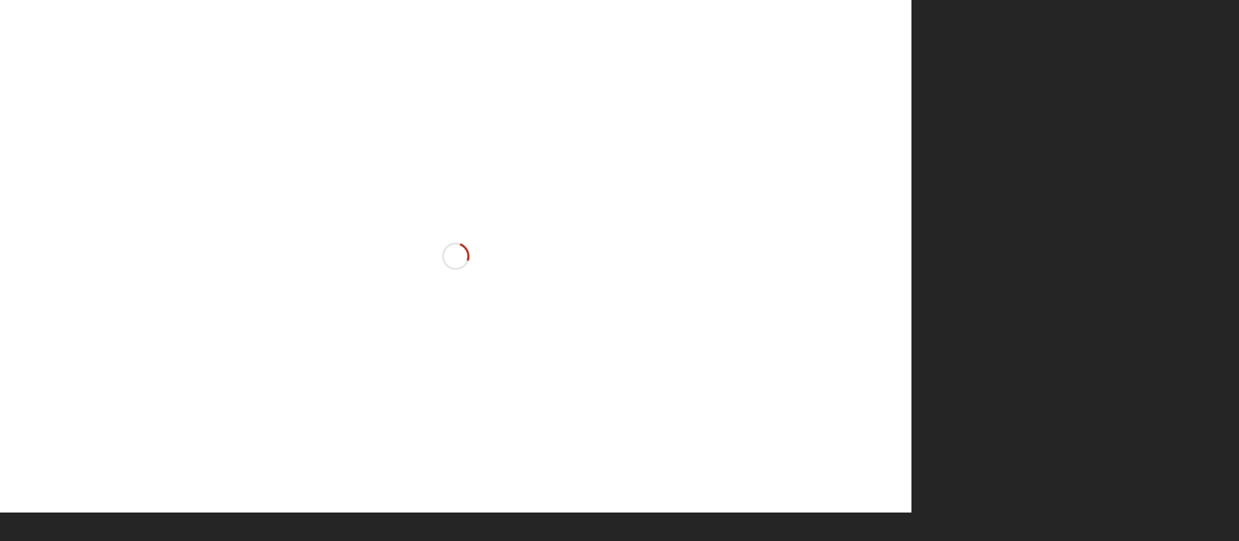

--- FILE ---
content_type: text/css; charset=utf-8
request_url: https://www.taefund.org/wp-content/cache/min/1/wp-content/themes/salient-child/style.css?ver=1769435458
body_size: 4329
content:
@font-face{font-display:swap;font-family:'Helvetica';src:url(../../../../../../themes/salient-child/fonts/context_reprise_ssi_regular-webfont.eot);src:url('../../../../../../themes/salient-child/fonts/context_reprise_ssi_regular-webfont.eot?#iefix') format('embedded-opentype'),url(../../../../../../themes/salient-child/fonts/context_reprise_ssi_regular-webfont.woff2) format('woff2'),url(../../../../../../themes/salient-child/fonts/context_reprise_ssi_regular-webfont.woff) format('woff'),url(../../../../../../themes/salient-child/fonts/context_reprise_ssi_regular-webfont.ttf) format('truetype'),url('../../../../../../themes/salient-child/fonts/context_reprise_ssi_regular-webfont.svg#context_reprise_ssi_regular-webfont') format('svg');font-weight:400;font-style:normal}@font-face{font-display:swap;font-family:'Helvetica';src:url(../../../../../../themes/salient-child/fonts/ContextRepriseThinSSiThin.eot);src:url('../../../../../../themes/salient-child/fonts/ContextRepriseThinSSiThin.eot?#iefix') format('embedded-opentype'),url(../../../../../../themes/salient-child/fonts/ContextRepriseThinSSiThin.woff) format('woff'),url(../../../../../../themes/salient-child/fonts/ContextRepriseThinSSiThin.ttf) format('truetype'),url('../../../../../../themes/salient-child/fonts/ContextRepriseThinSSiThin.svg#ContextRepriseThinSSiThin') format('svg');font-weight:100;font-style:normal}@font-face{font-display:swap;font-family:'Helvetica';src:url(../../../../../../themes/salient-child/fonts/context_reprise_ssi_bold-webfont.eot);src:url('../../../../../../themes/salient-child/fonts/context_reprise_ssi_bold-webfont.eot?#iefix') format('embedded-opentype'),url(../../../../../../themes/salient-child/fonts/context_reprise_ssi_bold-webfont.woff2) format('woff2'),url(../../../../../../themes/salient-child/fonts/context_reprise_ssi_bold-webfont.woff) format('woff'),url(../../../../../../themes/salient-child/fonts/context_reprise_ssi_bold-webfont.ttf) format('truetype'),url('../../../../../../themes/salient-child/fonts/context_reprise_ssi_bold-webfont.svg#context_reprise_ssi_bold-webfont') format('svg');font-weight:700;font-style:normal}.widget_polylang{position:absolute;right:200px;top:63px}.widget_polylang select{background:transparent;border:0;color:#fff;font-weight:500;font-size:14px;text-transform:uppercase}.language_switcher{display:block!important;position:absolute;top:68px;right:108px;width:45px;font-size:14px;letter-spacing:.5px;font-weight:400;z-index:10000000}.placeholder{background-color:#b22b1c;padding:4px 6px}.header-version-3.clone .language_switcher{top:26px;color:#b0925c}.placeholder{background-color:#b22b1c;padding:3px 7px}h2.rp2017{color:#fff;text-align:center;background:#b22b1c;display:initial;position:absolute;right:0;padding:20px 30px;font-size:38px!important;bottom:-208px}.video-play-button-hide_l:before{content:'\e052';width:80px;display:block;font-family:'icomoon'!important}.video-play-button-hide_l{opacity:0;visibility:hidden;position:absolute;top:50%;left:50%;transform:translateY(-50%) translateX(-50%);-webkit-transform:translateY(-50%) translateX(-50%);-webkit-transition:all .21s cubic-bezier(.5,.5,.4,.88);transition:all .21s cubic-bezier(.5,.5,.4,.88);color:#fff;font-size:40px;z-index:1000;height:70px;background:#b22b1c;width:70px;line-height:70px;text-align:center;border-radius:100px}.select{display:block;color:#fff;vertical-align:middle;text-align:left;user-select:none;-webkit-touch-callout:none;text-transform:uppercase}.placeholder{position:relative;display:block;z-index:1;cursor:pointer}.placeholder:hover{background:darken(#393d41,2%)}.placeholder:after{position:absolute;right:5px;top:50%;transform:translateY(-50%);font-family:'FontAwesome';content:'\f078';z-index:10;font-size:10px}.select.is-open ul{display:block}.placeholder.is-open{content:'\f077'}.placeholder ul{display:block}.select ul{display:none;position:absolute;overflow:hidden;overflow-y:auto;width:100%;background:#fff;border-radius:2px;top:100%;left:0;list-style:none;margin:5px 0 0 0;padding:0;z-index:100;max-height:120px;background:#f5f5f5}.select ul li{display:block;text-align:center;padding:5px 5px;color:#999;cursor:pointer}.select ul li a{display:block;width:100%}blockquote{font-family:Helvetica,Arial!important}body{font-family:Helvetica,Arial!important;line-height:22px!important}.nectar-button.large{font-size:16px}body h4,.row .col h4{line-height:normal}body #slide-out-widget-area .inner .off-canvas-menu-container li a,body #slide-out-widget-area.fullscreen .inner .off-canvas-menu-container li a,body #slide-out-widget-area.fullscreen-alt .inner .off-canvas-menu-container li a{font-family:Helvetica,Arial!important}#slide-out-widget-area .menuwrapper li small{font-family:Helvetica,Arial!important;font-weight:100!important;font-style:normal!important;font-size:16px!important;letter-spacing:0px!important}body #slide-out-widget-area .inner .off-canvas-menu-container li a,body #slide-out-widget-area.fullscreen .inner .off-canvas-menu-container li a,body #slide-out-widget-area.fullscreen-alt .inner .off-canvas-menu-container li a{font-size:45px!important;letter-spacing:0px!important}#header-outer{position:absolute!important}#slide-out-widget-area .menuwrapper li small{opacity:0.8!important}#slide-out-widget-area.fullscreen .bottom-text,#slide-out-widget-area.fullscreen-alt .bottom-text{background-image:url(../../../../../../themes/salient-child/img/logo_usaid.png);background-repeat:no-repeat;width:187px;height:47px;text-indent:-9999999999px;left:inherit;right:40px;background-position:center center}#slide-out-widget-area.fullscreen .off-canvas-social-links,#slide-out-widget-area.fullscreen-alt .off-canvas-social-links{right:inherit;left:18px}header#top{overflow:inherit!important}#header-outer.transparent .midnightHeader.dark header#top nav ul .slide-out-widget-area-toggle a i.lines,#header-outer.transparent .midnightHeader.dark header#top nav ul .slide-out-widget-area-toggle a i.lines:before,#header-outer.transparent .midnightHeader.dark header#top nav ul .slide-out-widget-area-toggle a i.lines:after,#header-outer.transparent.directional-nav-effect .midnightHeader.dark header#top nav ul .slide-out-widget-area-toggle a span.light .lines-button i,#header-outer.transparent.directional-nav-effect .midnightHeader.dark header#top nav ul .slide-out-widget-area-toggle a span.light .lines-button i:after,#header-outer.transparent.directional-nav-effect .midnightHeader.dark header#top nav ul .slide-out-widget-area-toggle a span.light .lines-button i:before,#header-outer.transparent .midnightHeader.default header#top nav ul .slide-out-widget-area-toggle a i.lines,#header-outer.transparent .midnightHeader.default header#top nav ul .slide-out-widget-area-toggle a i.lines:before,#header-outer.transparent .midnightHeader.default header#top nav ul .slide-out-widget-area-toggle a i.lines:after,#header-outer.transparent.directional-nav-effect .midnightHeader.default header#top nav ul .slide-out-widget-area-toggle a span.light .lines-button i,#header-outer.transparent.directional-nav-effect .midnightHeader.default header#top nav ul .slide-out-widget-area-toggle a span.light .lines-button i:after,#header-outer.transparent.directional-nav-effect .midnightHeader.default header#top nav ul .slide-out-widget-area-toggle a span.light .lines-button i:before,#header-outer.transparent .midnightHeader.dark .slide-out-widget-area-toggle[data-icon-animation="simple-transform"] .lines-button:after,#header-outer.transparent .midnightHeader.default .slide-out-widget-area-toggle[data-icon-animation="simple-transform"] .lines-button:after{background-color:#b22b1c!important}.midnightHeader.dark .slide-out-widget-area-toggle.mobile-icon .lines-button.x2 .lines:before,.midnightHeader.dark .slide-out-widget-area-toggle.mobile-icon .lines-button.x2 .lines:after,.midnightHeader.dark .slide-out-widget-area-toggle[data-icon-animation="simple-transform"].mobile-icon .lines-button:after,.midnightHeader.dark header#top .slide-out-widget-area-toggle[data-icon-animation="spin-and-transform"].mobile-icon .lines-button.x2 .lines,.midnightHeader.default .slide-out-widget-area-toggle.mobile-icon .lines-button.x2 .lines:before,.midnightHeader.default .slide-out-widget-area-toggle.mobile-icon .lines-button.x2 .lines:after,.midnightHeader.default .slide-out-widget-area-toggle[data-icon-animation="simple-transform"].mobile-icon .lines-button:after,.midnightHeader.default header#top .slide-out-widget-area-toggle[data-icon-animation="spin-and-transform"].mobile-icon .lines-button.x2 .lines{background-color:#b22b1c}#logo img{margin-left:30px;margin-top:60px!important;z-index:99999999999999999999!important}body[data-header-search="false"].ascend #header-outer[data-has-menu="false"][data-cart="false"][data-full-width="true"] header#top nav ul .slide-out-widget-area-toggle a{margin-right:30px}.page-header-bg-image:after{content:" ";display:block;height:calc(100% - 60px);width:calc(100% - 60px);background-color:rgba(255,255,255,.65);top:30px;left:30px;position:absolute}.page_header_dark .row-bg-wrap:after{content:" ";display:block!important;height:calc(100% - 60px);width:calc(100% - 60px);background-color:rgba(255,255,255,.65);top:30px;left:30px;position:absolute}.page_header_dark h1{color:#b22b1c}.page_header_dark h3{text-transform:uppercase;font-weight:bold!important;color:#b22b1c}.page_header_dark p{font-size:30px;color:#253b4b;line-height:normal}.swiper-slide[data-color-scheme="dark"] .image-bg:before{content:" ";display:block;height:calc(100% - 60px);width:650px;background-color:rgba(255,255,255,.65);top:30px;left:30px;position:absolute}.swiper-slide .content{padding:0!important;width:590px}.swiper-slide .content h2{font-size:50px;line-height:60px;font-family:Helvetica,Arial;font-weight:400;padding-top:100px!important}.swiper-slide .content h2 span{font-weight:100}.swiper-wrapper .slider-down-arrow i.icon-default-style[class^="icon-"]{font-size:40px!important}.swiper-slide[data-color-scheme="dark"] .content h2{color:#b22b1c}.swiper-slide .content p{font-size:16px;line-height:22px;font-family:Helvetica,Arial;font-weight:400}.swiper-slide .content .button.transparent_2 a{font-size:14px;letter-spacing:normal}.swiper-slide[data-color-scheme="dark"] .content p{color:#253b4b}.swiper-slide[data-color-scheme="dark"] .content .button.transparent_2 a{color:#b22b1c;border-color:#b22b1c!important}.swiper-slide[data-color-scheme="dark"] .content .button.transparent_2 a:hover{border-color:#b22b1c!important}.slider-pagination{width:auto;bottom:initial;top:50%;right:40px}.slider-pagination .swiper-pagination-switch{display:block}.slider-pagination .swiper-pagination-switch{background-color:rgba(178,43,28,.6)!important;border:none!important;margin-bottom:20px;margin-left:2px}.slider-pagination .swiper-active-switch{background-color:transparent!important;border:2px solid #b22b1c!important;height:14px;width:14px;margin-left:0px!important}.swiper-slide .container{width:100%!important;max-width:inherit!important}.swiper-slide .content{left:60px}#footer-outer{background-color:#fff}#footer-outer #copyright li a i,#footer-outer #copyright p{font-size:14px}#footer-outer #copyright a{color:#b22b1c!important}#footer-outer #copyright:before{display:block;width:100%;height:1px;background-color:#ccc;position:absolute;top:0}.taef_footer{{background-image:url(http://www.taefund.org/wp-content/uploads/2016/10/logo_couleurs.png);background-repeat:no-repeat;background-position:left top;padding-top:60px}}.usaid_footer p{font-size:14px;line-height:18px;color:#7f8184}#footer-outer .span_6{width:73%}#footer-outer .span_6.col_last{width:25%}#menu-footer-menu>li,#menu-footer-menu-fr>li{width:15%;margin-right:2%;float:left;padding-top:0!important;margin-top:0;line-height:20px}#menu-footer-menu>li:last-child,#menu-footer-menu-fr>li:last-child{margin-right:0}#menu-footer-menu>li:first-child,#menu-footer-menu-fr>li:first-child{margin-top:4px}#menu-footer-menu>li>a,#menu-footer-menu-fr>li>a{color:#2b3b4c;text-transform:uppercase;font-weight:700;font-size:14px}#menu-footer-menu>li.no-link>a,#menu-footer-menu-fr>li.no-link>a,#menu-footer-menu-fr>li.no-link>a{cursor:default}#menu-footer-menu>li.no-link>a:hover,#menu-footer-menu-fr>li.no-link>a:hover{color:#2b3b4c!important}#menu-footer-menu>li>ul,#menu-footer-menu-fr>li>ul{padding-top:30px!important;padding-left:0px!important}#menu-footer-menu>li>ul>li,#menu-footer-menu-fr>li>ul>li{margin-bottom:12px!important;line-height:20px}#menu-footer-menu>li>ul>li>a,#menu-footer-menu-fr>li>ul>li>a{color:#7f8184!important}#diving_force h2{color:#253b4b}#diving_force{padding-left:60px;padding-right:60px}#diving_force p{font-size:18px;line-height:24px;color:#253b4b}#diving_force .nectar-button{float:right}#investment_approch h4{text-transform:none;font-size:22px;line-height:normal!important}#investment_approch p{font-size:16px;line-height:20px}#investment_approch .investment_approch{text-align:left!important;padding-top:100px!important;padding-bottom:80px!important}#investment_approch .investment_approch p{font-size:18px;line-height:24px}#investment_approch .investment_approch h2{margin-bottom:15px}#signup .nectar-button:hover{color:#2b3b4c!important}.header_who{list-style:none;margin-left:0px!important}.header_who li{font-size:30px;color:#253b4b;list-style:none!important;line-height:normal;padding-bottom:10px;padding-left:36px;position:relative}.header_who li:before{content:"";display:block;width:20px;height:4px;background-color:#971d14;position:absolute;left:0;top:18px}.header_who.white_list li{color:#fff;font-size:16px;font-weight:400;line-height:22px}.header_who.white_list li:before{background-color:#fff;top:11px;height:2px}.funding_bloc h3{font-size:36px!important;font-weight:bold!important;line-height:normal!important}.liste_content{list-style:none;margin-left:0px!important}.liste_content li{font-size:16px;list-style:none!important;line-height:normal;padding-bottom:10px;padding-left:20px;position:relative}.liste_content li:before{content:"";display:block;width:15px;height:1px;background-color:#b22b1c;position:absolute;left:0;top:12px}.portfolio-items[data-ps="6"] .parallaxImg-layers>div:first-child .bg-img:after{background-color:transparent}.portfolio-items[data-ps="6"] .work-item:hover .bg-overlay{background-color:rgba(255,255,255,.65)}.portfolio-items[data-ps="6"] .bg-overlay{top:7%;left:7%;width:86%;height:86%;border-color:rgba(255,255,255,.7)!important}.portfolio-items[data-ps="6"] .work-meta h4{color:#253b4b}.portfolio-items[data-ps="6"] p{color:#253b4b}#full_width_portfolio #page-header-wrap{height:0px!important}#protfolio_dark{position:fixed;top:0;height:400px;pointer-events:none}.single-portfolio p{font-size:16px;line-height:24px;color:#253b4b}.single-portfolio .wpb_text_column{color:#253b4b}.single-portfolio h6{color:#b22b1c;text-transform:uppercase;font-weight:700;margin-bottom:0px!important}.parent-pageid-6086 .full-width-content.vc_row-fluid .wpb_column,.parent-pageid-6088 .full-width-content.vc_row-fluid .wpb_column,.parent-pageid-7381 .full-width-content.vc_row-fluid .wpb_column,.parent-pageid-7377 .full-width-content.vc_row-fluid .wpb_column{background-position:center top}input[type=submit],button[type=submit],input[type="button"]{background-color:#253b4b}#apply .nectar-button:hover{background-color:#fff!important;border-color:#fff!important;color:#b12b1c!important}#apply .bleu .nectar-button:hover{color:#253b4b!important}article.post.link .post-content .destination{display:none}#post-area.masonry.classic_enhanced .link-wrap{width:100%}.nectar-recent-post-slide .nectar-recent-post-bg:after,.single [data-post-hs="default_minimal"] .page-header-bg-image:after,.archive .page-header-bg-image:after{position:absolute;content:' ';z-index:1;display:block;height:calc(100% - 60px);width:calc(100% - 60px);background-color:rgba(255,255,255,.65);top:30px;left:30px}.archive .nectar-recent-post-slide .nectar-recent-post-bg:after,.single [data-post-hs="default_minimal"] .page-header-bg-image:after,.archive .page-header-bg-image:after{background-color:rgba(0,0,0,.5);height:100%;width:100%;left:0;top:0}.archive #page-header-bg .col.span_6{top:160px!important}.archive #page-header-bg .col.span_6 span.subheader{display:none}.archive #page-header-bg h1{text-align:center}.nectar-recent-posts-slider .inner-wrap{max-width:inherit!important;width:calc(100% - 120px)}.nectar-recent-posts-slider .container .strong a,.nectar-recent-posts-slider h2 a,.nectar-recent-posts-slider h2 a:hover{color:#b22b1c!important}.nectar-recent-posts-slider .container .strong span{color:#253b4b!important}.nectar-recent-posts-slider .flickity-enabled.is-draggable .flickity-viewport{height:500px!important}.nectar-recent-posts-slider .nectar-recent-post-slide{width:100%;height:500px!important}.nectar-recent-posts-slider .flickity-page-dots{bottom:50px}.nectar-recent-posts-slider .container{max-width:inherit!important;padding-left:60px;padding-right:60px}.nectar-recent-posts-slider .inner-wrap{top:initial!important;bottom:80px;transform:translateY(0);-webkit-transform:translateY(0)}.nectar-recent-posts-slider .container .strong span:before{background-color:transparent!important;display:none!important}.nectar-recent-posts-slider .container .strong span{padding-left:0}.nectar-recent-posts-slider .flickity-page-dots{max-width:inherit!important;padding-left:60px!important;padding-right:60px!important;margin-left:-30px!important}.nectar-recent-posts-slider .flickity-page-dots .dot.is-selected:before{background-color:#b12b1c}#single-below-header,.nectar-love,#post-area.masonry article.post .post-meta{display:none!important}.sharing-default-minimal .nectar-social{text-align:center}#map-canvas{height:600px}#map_key .wpb_raw_js{margin:0!important}#map_key h3{margin-bottom:25px}#map_key h3 img{margin-bottom:-6px}#map_key h2{margin-bottom:25px}#map_key h3.agences{text-transform:uppercase;color:#b12b1c;margin-bottom:0;font-size:20px;font-weight:700}#footer-outer #copyright .col ul{margin-right:15px}h2.hide_me{display:none}@media only screen and (max-width:1600px) and (min-width:1300px){.full-width-content .vc_span3 .team-member[data-style="meta_overlaid"] .team-member-image,.full-width-content .vc_col-sm-3 .team-member[data-style="meta_overlaid"] .team-member-image{height:370px!important;background-position:center top!important}}@media (max-width:1000px){.video-play-button-hide_l{opacity:1;visibility:visible;top:25%}}@media only screen and (min-width:1000px){#footer-outer .container{max-width:initial!important;padding:0 40px}}@media only screen and (max-width:1000px){#menu-footer-menu>li{float:none!important;width:100%!important;margin-right:0%}#menu-footer-menu-fr>li{float:none!important;width:100%!important;margin-right:0%}#menu-footer-menu>li>ul{padding-top:5px!important;padding-bottom:15px!important}#menu-footer-menu>li>ul>li{margin-bottom:0px!important;display:inline-block}#menu-footer-menu>li>ul>li>a{display:inline-block!important}#menu-footer-menu>li>ul>li:after{content:" | "}#header-outer[data-full-width="true"] header>.container{padding-bottom:25px!important}#logo img{top:30px!important;margin-left:0px!important}.swiper-slide .content{left:30px}.swiper-slide[data-color-scheme="dark"] .image-bg:before{height:calc(100% - 20px);width:calc(100% - 20px);top:10px;left:10px}.swiper-slide .content{width:calc(100% - 60px)!important}body .nectar-slider-wrap[data-fullscreen="true"] .swiper-slide .content h2{line-height:normal!important}#header-outer[data-permanent-transparent="1"] .midnightHeader header#top .span_9>.slide-out-widget-area-toggle{margin-right:10px}.page_header_dark .row-bg-wrap:after{height:calc(100% - 20px);width:calc(100% - 20px);top:10px;left:10px}.page_header_dark{padding-top:150px!important;padding-bottom:150px!important}.header_who li{font-size:18px;padding-left:20px}.header_who li:before{width:15px;top:12px}.page_header_dark p{font-size:18px;line-height:120%}.page_header_dark .column_container{padding-left:30px!important;padding-right:30px!important}.portfolio-items[data-ps="6"] .bg-overlay{opacity:1!important;background-color:rgba(255,255,255,.65)}#page-header-bg{padding-top:130px;padding-bottom:50px;height:auto!important}#page-header-wrap{height:auto!important}.nectar-recent-post-slide .nectar-recent-post-bg:after,.single [data-post-hs="default_minimal"] .page-header-bg-image:after,.archive .page-header-bg-image:after{position:absolute;content:' ';z-index:1;display:block;height:calc(100% - 20px);width:calc(100% - 20px);background-color:rgba(255,255,255,.65);top:10px;left:10px}li .no-link a:first-child{cursor:default!important}.nectar-recent-posts-slider .flickity-page-dots{bottom:20px}.nectar-recent-posts-slider .recent-post-container{padding-left:30px!important;padding-right:30px!important}.nectar-recent-posts-slider .inner-wrap{bottom:40px}.archive #page-header-bg .col.span_6{top:-100px!important}.archive .nectar-recent-post-slide .nectar-recent-post-bg:after,.single [data-post-hs="default_minimal"] .page-header-bg-image:after,.archive .page-header-bg-image:after{background-color:rgba(0,0,0,.6);height:100%;width:100%;left:0;top:0}}@media only screen and (max-width:1000px) and (min-width:690px){#footer-outer .container{max-width:initial!important;padding:0 40px}}@media only screen and (max-width:690px) and (min-width:480px){#footer-outer .container{max-width:initial!important;padding:0 20px}}@media only screen and (max-width:690px){#footer-outer .span_6{width:100%;margin-right:0;float:none}#footer-outer .span_6.col_last{width:100%;margin-right:0;float:none}.swiper-slide .content{top:150px!important}}@media only screen and (max-width:1000px) and (min-width:1px){#slide-out-widget-area.fullscreen .bottom-text,.admin-bar #slide-out-widget-area.fullscreen .bottom-text,#slide-out-widget-area.fullscreen-alt .bottom-text,.admin-bar #slide-out-widget-area.fullscreen-alt .bottom-text{display:none}.language_switcher{top:48px;right:72px}}@media only screen and (max-width:1300px) and (min-width:1000px){.swiper-slide[data-color-scheme="dark"] .image-bg:before{width:calc(100% - 60px)}.swiper-slide .content{width:calc(100% - 60px)}.nectar-slider-wrap[data-full-width="true"] .swiper-slide .content h2,.nectar-slider-wrap[data-full-width="boxed-full-width"] .swiper-slide .content h2,.full-width-content .vc_span12 .swiper-slide .content h2{font-size:33px}.nectar-slider-wrap[data-full-width="true"] .swiper-slide .content p,.nectar-slider-wrap[data-full-width="boxed-full-width"] .swiper-slide .content p,.full-width-content .vc_span12 .swiper-slide .content p{font-size:16px}.nectar-slider-wrap[data-full-width="true"] .swiper-slide .content p,.nectar-slider-wrap[data-full-width="boxed-full-width"] .swiper-slide .content p,.full-width-content .vc_span12 .swiper-slide .content p{padding-right:80px}}@media (max-width:768px){.video-play-button-hide_l{height:35px;width:35px;line-height:35px;opacity:1;visibility:visible;top:-290px;font-size:20px;right:0}.page-id-9004 i.icon-salient-down-arrow.icon-default-style,.page-id-8998 i.icon-salient-down-arrow.icon-default-style{display:none}.video-play-button-hide_l:before{width:42px}h2.rp2017{display:none!important;color:#fff;text-align:center;display:initial;position:absolute;right:-55px;background:none;padding:0 10px;font-size:13px!important;bottom:300px}h2.hide_me{background:#b22b1c;font-size:18px!important;padding:0 12px;display:block}}

--- FILE ---
content_type: text/css; charset=utf-8
request_url: https://www.taefund.org/wp-content/cache/min/1/wp-content/themes/salient/css/ascend.css?ver=1769435458
body_size: 4181
content:
.ascend .container-wrap,.ascend .project-title,body .vc_text_separator div,.carousel-wrap[data-full-width="true"] .carousel-heading,.carousel-wrap span.left-border,.carousel-wrap span.right-border,#page-header-wrap,.page-header-no-bg,#full_width_portfolio .project-title.parallax-effect,.portfolio-items .col,.page-template-template-portfolio-php .portfolio-items .col.span_3,.page-template-template-portfolio-php .portfolio-items .col.span_4{background-color:#f6f6f6}#call-to-action .triangle{color:#f6f6f6}.ascend #footer-outer #footer-widgets .col ul li,.ascend #sidebar div ul li,.ascend #sidebar .widget.widget_categories li,.ascend #sidebar .widget.widget_pages li,.ascend #sidebar .widget.widget_nav_menu li{border:none!important;padding:4px 0}.ascend #sidebar .widget.widget_categories li,.ascend #sidebar .widget.widget_pages li,.ascend #sidebar .widget.widget_nav_menu li,.ascend #footer-outer .widget.widget_categories li,.ascend #footer-outer .widget.widget_pages li,.ascend #footer-outer .widget.widget_nav_menu li{padding:4px 0!important}.ascend #sidebar .widget.widget_categories li a,.ascend #sidebar .widget.widget_pages li a,.ascend #sidebar .widget.widget_nav_menu li a,.ascend #footer-outer .widget.widget_categories li a,.ascend #footer-outer .widget.widget_pages li a,.ascend #footer-outer .widget.widget_nav_menu li a{padding:0!important;border:none!important}.ascend.woocommerce #sidebar div ul li{padding:6px 0!important}.ascend #footer-outer #footer-widgets .col ul li a,.ascend #sidebar div ul li a{display:block}.ascend #footer-outer .widget h4,.ascend #sidebar h4{margin-bottom:12px}.ascend #footer-outer #copyright{border-top:1px solid rgba(255,255,255,.1);background-color:transparent}.ascend #footer-outer[data-using-widget-area="false"] #copyright{border:none}.nectar-progress-bar span strong{padding:4px 0px!important;background-color:transparent;color:inherit}.ascend{background-color:#252525}.nectar-progress-bar span strong:after{display:none}.nectar-progress-bar .bar-wrap{background-color:rgba(0,0,0,.043)}.ascend .nectar-progress-bar .bar-wrap,.ascend .nectar-progress-bar span{box-shadow:none;-webkit-box-shadow:none;-o-box-shadow:none;border-radius:0;-webkit-border-radius:0;-o-border-radius:0}body .carousel-wrap[data-full-width="false"] .control-wrap{right:10px;text-align:center}.carousel-wrap[data-full-width="false"] .control-wrap .carousel-prev{padding-right:10px;padding-left:10px;margin-right:0}.carousel-wrap[data-full-width="false"] .control-wrap .carousel-next{padding-left:10px;margin-left:0}.carousel-wrap[data-full-width="false"] .control-wrap .carousel-prev,.carousel-wrap[data-full-width="false"] .control-wrap .carousel-next{right:0!important;position:relative;display:block;float:left}.ascend .carousel-next,.ascend .carousel-prev{background-color:transparent;height:23px;width:10px;line-height:22px;cursor:pointer;top:1px!important;transition:all 0.25s cubic-bezier(.12,.75,.4,1);-webkit-transition:all 0.25s cubic-bezier(.12,.75,.4,1);box-sizing:content-box}.carousel-wrap .control-wrap .item-count{height:23px;top:-1px;right:-2px;line-height:22px;letter-spacing:4px;position:relative;display:block;float:left;z-index:10;cursor:pointer;transition:all 0.25s cubic-bezier(.12,.75,.4,1);-webkit-transition:all 0.25s cubic-bezier(.12,.75,.4,1)}.ascend [data-full-width="false"] .carousel-next:after,.ascend [data-full-width="false"] .carousel-prev:after{display:block;content:' ';position:absolute;width:24px;height:2px;background-color:#000;top:8px;opacity:0;left:-4px;cursor:pointer;transform:translateX(-20px);transition:all 0.25s cubic-bezier(.12,.75,.4,1);-webkit-transition:all 0.25s cubic-bezier(.12,.75,.4,1)}.ascend .light [data-full-width="false"] .carousel-next:after,.ascend .light [data-full-width="false"] .carousel-prev:after{background-color:#fff}.ascend .light .carousel-next i,.ascend .light .carousel-prev i{color:#fff}.ascend [data-full-width="false"] .carousel-next:after{left:5px}.ascend [data-full-width="false"] .carousel-next:hover:after{opacity:1;transform:translateX(-12px)}.ascend [data-full-width="false"] .carousel-prev:after{transform:translateX(20px)}.ascend [data-full-width="false"] .carousel-prev:hover:after{opacity:1;transform:translateX(0)}.ascend [data-full-width="false"] .carousel-prev:hover i{transform:translateX(-18px)}.ascend [data-full-width="false"] .carousel-prev.next-hovered,.ascend [data-full-width="false"] .item-count.next-hovered{transform:translateX(-18px)}.ascend .carousel-next:hover,.ascend .carousel-prev:hover{background-color:transparent!important}.carousel-wrap[data-full-width="true"] .carousel-prev,.carousel-wrap[data-full-width="true"] .carousel-next{border:none!important}html .ascend .carousel-heading .container .carousel-prev{right:30px}html .ascend[data-ext-responsive="true"] .carousel-heading .container .carousel-prev{right:40px}.ascend .carousel-next i,.ascend .carousel-prev i{color:#000;font-size:22px;line-height:18px;height:20px;transition:all 0.25s cubic-bezier(.12,.75,.4,1);-webkit-transition:all 0.25s cubic-bezier(.12,.75,.4,1)}.ascend .carousel-next:hover,.ascend .carousel-prev:hover{border-color:transparent}.ascend .light .carousel-next:hover i,.ascend .light .carousel-prev:hover i{color:#fff}.ascend .nectar-button.see-through,body.ascend .nectar-button.see-through,.swiper-slide .button a,body.ascend .nectar-button.see-through-2,.ascend .nectar-button,#to-top{border-radius:0!important;box-shadow:none!important}.ascend #header-outer .cart-menu .cart-icon-wrap .icon-salient-cart{font-size:22px!important;left:0;transition:all 0.2s linear!important;-o-transition:all 0.2s linear!important;-webkit-transition:all 0.2s linear!important}.ascend[data-is="minimal"] #header-outer .cart-menu .cart-icon-wrap .icon-salient-cart{font-size:18px!important}.ascend .icon-salient-cart:before{content:"\e606"}.ascend #header-outer a.cart-contents .cart-wrap span:before{display:none!important}.ascend #header-outer .cart-menu .cart-icon-wrap{width:53px!important}.ascend #header-outer .cart-menu{padding-left:29px}.ascend #header-outer .cart-wrap{top:-7px!important;margin-right:17px}.ascend #header-outer .cart-menu-wrap{right:0!important}#header-outer .cart-wrap{font-size:11px}.ascend #header-outer[data-full-width="true"] header#top nav ul #search-btn{margin-left:1px!important;visibility:hidden}.ascend #header-outer[data-full-width="true"][data-remove-border="true"] header#top nav ul #search-btn{margin-left:22px!important}.ascend #header-outer[data-full-width="true"][data-cart="true"] header#top nav ul .slide-out-widget-area-toggle{margin-left:82px!important;margin-right:-82px;visibility:hidden;position:relative}.ascend #header-outer[data-full-width="true"][data-cart="false"] header#top nav ul .slide-out-widget-area-toggle{visibility:hidden;margin-right:-30px;margin-left:28px}.ascend[data-header-search="false"] #header-outer[data-full-width="true"][data-cart="false"] header#top nav ul .slide-out-widget-area-toggle{margin-left:18px}.ascend[data-header-search="false"] #header-outer[data-full-width="true"][data-cart="false"][data-format="centered-menu"] header#top nav ul #social-in-menu{margin-right:13px}.ascend[data-header-search="false"] #header-outer[data-full-width="true"][data-cart="true"] header#top nav ul .slide-out-widget-area-toggle{margin-left:102px!important}.ascend[data-slide-out-widget-area="true"] #header-outer[data-full-width="true"] .cart-menu-wrap{right:80px!important}.ascend[data-slide-out-widget-area="true"] #header-outer[data-full-width="true"] .cart-outer[data-user-set-ocm="off"] .cart-menu-wrap{right:0px!important}.ascend #header-outer[data-full-width="true"] header#top nav ul #search-btn a{padding-left:25px!important;padding-right:25px!important}.ascend #header-outer[data-full-width="true"] header#top nav ul .slide-out-widget-area-toggle a{padding-left:28px!important;padding-right:28px!important}.ascend #header-outer.transparent[data-transparent-header="true"][data-full-width="true"] header#top nav ul #search-btn a,.ascend #header-outer.transparent[data-transparent-header="true"][data-full-width="true"] header#top nav ul .slide-out-widget-area-toggle a{border-left:1px solid rgba(255,255,255,.25)}.ascend #header-outer[data-full-width="true"] header#top nav ul #search-btn a,.ascend #header-outer[data-full-width="true"] header#top nav ul .slide-out-widget-area-toggle a{border-left:1px solid rgba(0,0,0,.07)}.ascend[data-header-color="dark"] #header-outer[data-full-width="true"] header#top nav ul #search-btn a,body.ascend[data-header-color="dark"] #header-outer .cart-menu,.ascend[data-header-color="dark"] #header-outer[data-full-width="true"] header#top nav ul .slide-out-widget-area-toggle a{border-left:1px solid rgba(255,255,255,.13)}.ascend #header-outer[data-full-width="true"][data-cart="true"] header#top nav>ul.buttons,.ascend #header-outer[data-full-width="true"] header#top nav>ul.product_added.buttons,.ascend #boxed #header-outer[data-cart="true"] header#top nav>ul.buttons,.ascend #boxed #header-outer header#top nav>ul.product_added.buttons{padding-right:55px!important}@media only screen and (min-width:1000px){.ascend #header-outer[data-full-width="true"][data-cart="false"] header>.container #search-btn{margin-right:-28px!important}}.ascend #header-outer[data-full-width="true"] header#top nav ul #search-btn>div{border:none!important}.ascend #header-outer a.cart-contents .cart-wrap span{border-radius:99px!important;font:bold 11px/16px Arial;line-height:18px!important;width:18px!important;padding:0 1px!important;visibility:hidden}.ascend #header-outer .sf-menu ul li a{border-bottom:none}.ascend #header-outer .first-load a.cart-contents .cart-wrap span{visibility:visible;animation:0.6s ease-in-out 0.12s normal both 1 bounce_in_animation;-webkit-animation:0.6s ease-in-out 0.12s normal both 1 bounce_in_animation}.ascend #header-outer .static a.cart-contents span{visibility:visible}.ascend #header-outer .has_products .cart-menu .cart-icon-wrap .icon-salient-cart{transition:all 0.2s linear!important;-o-transition:all 0.2s linear!important;-webkit-transition:all 0.2s linear!important}body.ascend #header-outer .cart-menu{border-left:1px solid rgba(0,0,0,.07);background-color:transparent!important}body.ascend #boxed #header-outer .cart-menu-wrap{position:absolute!important;top:0!important;box-shadow:none!important}body.ascend #boxed #header-outer .widget_shopping_cart,body.ascend.woocommerce #boxed .cart-notification{position:absolute!important}body.ascend #boxed #header-outer .cart-menu-wrap .cart-menu{box-shadow:none!important}header#top #mobile-cart-link i{line-height:36px!important}body[data-is="minimal"] header#top #mobile-cart-link i{line-height:34px!important}body.ascend #search-outer{background-color:rgba(255,255,255,.96)!important;height:95%!important;position:fixed;transform:rotateX(90deg);padding:0;z-index:1010!important}body.ascend #search-outer .container{height:auto!important;float:none!important;width:100%!important;padding:0 40px;position:static}#header-outer #search{position:static!important}body.ascend #search-outer #search input[type="text"]{color:#000!important;height:auto!important;font-size:80px!important;text-align:center!important}#search-outer>#search form{width:100%!important;float:none!important}#search-outer>#search form,#search-outer #search .span_12 span{opacity:0;position:relative}#search-outer #search #close{position:absolute;top:25px;right:25px}#search-outer #search #close a{right:0!important;top:0!important;transition:all 0.47s cubic-bezier(.3,1,.3,.95) 0s;-webkit-transition:all 0.47s cubic-bezier(.3,1,.3,.95) 0s}#search-outer #search #close a:hover{transform:rotate(90deg) translateZ(0);-webkit-transform:rotate(90deg) translateZ(0)}#search-outer #search .span_12 span{text-align:center;display:block;color:rgba(0,0,0,.4);margin-top:15px}#boxed #search-outer{width:auto!important;min-width:1200px;left:auto!important}body.ascend #search-outer #search #close a span{color:#000}body.ascend #search-outer .ui-widget-content{top:90px!important}.ascend #search-results .result span.bottom-line,.ascend .masonry-blog-item span.bottom-line,.ascend .masonry-blog-item .more-link{display:none}.ascend .masonry-blog-item .inner-wrap,.ascend .masonry-blog-item .mejs-container .mejs-controls{box-shadow:none!important}.ascend .masonry-blog-item .post-meta{padding:0 18px 18px 18px!important}.ascend .post .nectar-love-wrap{line-height:20px}.ascend .masonry-blog-item .inner-wrap{padding:0}.ascend .masonry-blog-item .content-inner .post-featured-img img,.ascend .masonry-blog-item .more-link,#post-area.masonry article.post .quote-inner,#post-area.masonry article.post .link-inner,#post-area.masonry article.post .status-inner,#post-area.masonry article.post .aside-inner{margin-bottom:0!important}.ascend .masonry-blog-item .content-inner{padding-bottom:0!important;border:0!important;margin-bottom:0!important}.ascend .masonry-blog-item .article-content-wrap{padding:16px 18px 18px 18px!important}.ascend #post-area.masonry article.post.quote .post-content .post-meta,.ascend #post-area.masonry article.post.link .post-content .post-meta,.ascend #post-area.masonry article.format-status .post-content .post-meta,.ascend #post-area.masonry article.post.format-aside .post-meta{display:none!important}.ascend article.post .content-inner{border:none!important}.ascend #author-bio{padding-bottom:20px;border:none;text-align:center}.ascend #author-bio img{display:block;margin:0 auto;margin-bottom:15px!important;position:relative}.ascend #author-bio h3 span,.ascend .comments-section .comment-wrap.full-width-section>h3 span{display:block;margin-bottom:5px;line-height:12px;font-size:12px;text-transform:none}.ascend .container-wrap #author-bio #author-info{width:600px!important;margin:0 auto;padding-left:0!important}.ascend .container-wrap #author-bio #author-info p{max-width:70%;margin:0 auto}.ascend #author-bio .nectar-button{margin-top:20px}.ascend #author-bio .avatar{border-radius:100%}.ascend .comment-list{margin-bottom:0!important}.ascend .comment-list .reply{top:7px}.ascend .comment-list .reply a{color:#000;background-color:transparent;border-radius:0!important}html .ascend .comment-list .reply a:hover{color:#fff!important}.ascend #respond{margin-top:80px!important}.ascend h3#comments{text-align:center}.comment-list li.comment>div,.comment-list li.pingback>div{background-color:transparent!important;box-shadow:none!important;padding-left:85px!important;padding-bottom:0!important;padding-top:0!important;margin-top:4em!important}.comment-list li.comment>div img.avatar,.comment-list li.pingback>div img.avatar{left:0!important;border-radius:100%;top:0!important}.comment-list li.comment>div p,.comment-list li.pingback>div p{margin-top:30px}.comment-list .children{background-position:left 30px!important;margin-left:26px!important;padding-left:40px!important}.comment-list .says{display:none}.ascend #reply-title{margin-bottom:50px;text-align:center!important}.ascend.single-product #reply-title,.ascend.single-product #commentform .form-submit{text-align:left!important}.ascend .comment #reply-title{text-align:left!important}.ascend #respond #cancel-comment-reply-link{padding-left:15px}.ascend .comment-wrap{padding-top:0!important;margin-top:0!important}.ascend.single-portfolio .comment-wrap{margin-top:30px!important}.ascend .comment-wrap h3#comments{padding-top:80px}.ascend #author-bio.no-pagination,.ascend .comment-wrap{border-top:1px solid #999}.ascend .comments-section[data-author-bio="false"] .comment-wrap{border:none}.ascend .comment-list{padding-bottom:80px;border-bottom:1px solid #999}.ascend #author-bio.no-pagination.lighter-grey,.ascend .comment-wrap.lighter-grey{border-color:#ddd}.ascend .comment-wrap,.ascend #author-bio{padding-top:80px}.single-post.ascend #page-header-bg.fullscreen-header,.single-post #single-below-header.fullscreen-header{background-color:#f6f6f6}.single-post.ascend #single-below-header.fullscreen-header{border-top:1px solid #DDD;border-bottom:none!important}.tagcloud a,#header-outer .widget_shopping_cart a.button,article.post .more-link span,.blog-recent .more-link span{border-radius:0!important}.flex-direction-nav a,#pagination span,#pagination a,#pagination .next.inactive,#pagination .prev.inactive,.woocommerce nav.woocommerce-pagination ul li a,.woocommerce .container-wrap nav.woocommerce-pagination ul li span{border-radius:0!important}.ascend .col.boxed,.ascend .wpb_column.boxed{box-shadow:0 1px 1px rgba(0,0,0,.1);-webkit-box-shadow:0 1px 1px rgba(0,0,0,.1);-moz-box-shadow:0 1px 1px rgba(0,0,0,.1);-o-box-shadow:0 1px 1px rgba(0,0,0,.1);background-color:#fff;padding:25px 15px 15px 15px;position:relative;-webkit-transition:transform 0.2s linear,-webkit-box-shadow 0.2s linear;-moz-transition:transform 0.2s linear,-moz-box-shadow 0.2s linear;transition:transform 0.2s linear,box-shadow 0.2s linear;top:0!important}.ascend .col.boxed:hover,.ascend .wpb_column.boxed:hover{transform:translateY(-4px)!important;-webkit-transform:translateY(-4px)!important;box-shadow:0 17px 25px rgba(0,0,0,.13);-webkit-box-shadow:0 17px 25px rgba(0,0,0,.13);-moz-box-shadow:0 17px 25px rgba(0,0,0,.13);-o-box-shadow:0 17px 25px rgba(0,0,0,.13)}.ascend a.pp_arrow_previous,.ascend a.pp_arrow_next,.ascend .mfp-arrow-right,.ascend .mfp-arrow-left{overflow:visible;height:40px;width:40px;border-radius:100px;border:2px solid rgba(255,255,255,.4)}a.pp_arrow_previous{left:30px}a.pp_arrow_next{right:30px}.ascend a.pp_arrow_next:hover,.ascend a.pp_arrow_previous:hover,.ascend .mfp-arrow-right:hover,.ascend .mfp-arrow-left:hover{border:2px solid rgba(255,255,255,0)}.ascend a.pp_arrow_previous .icon-default-style{border-radius:0!important;width:20px!important;height:40px!important;line-height:40px!important;font-size:24px!important;font-family:FontAwesome!important;margin-top:0!important;left:-1px;transition:all 0.35s cubic-bezier(.12,.75,.4,1);-webkit-transition:all 0.35s cubic-bezier(.12,.75,.4,1)}.ascend .mfp-arrow-left{height:40px!important;line-height:40px!important;font-size:24px!important;font-family:FontAwesome!important;margin-top:0!important;opacity:1;left:40px;transition:all 0.35s cubic-bezier(.12,.75,.4,1);-webkit-transition:all 0.35s cubic-bezier(.12,.75,.4,1)}.ascend a.pp_arrow_next .icon-default-style{border-radius:0!important;width:20px!important;line-height:40px!important;height:40px!important;font-size:24px!important;margin-top:0!important;font-family:FontAwesome!important;left:1px;transition:all 0.35s cubic-bezier(.12,.75,.4,1);-webkit-transition:all 0.35s cubic-bezier(.12,.75,.4,1)}.ascend .mfp-arrow-right{line-height:40px!important;height:40px!important;font-size:24px!important;margin-top:0!important;font-family:FontAwesome!important;opacity:1;right:40px;transition:all 0.35s cubic-bezier(.12,.75,.4,1);-webkit-transition:all 0.35s cubic-bezier(.12,.75,.4,1)}.ascend a.pp_arrow_previous .icon-default-style:after,.ascend a.pp_arrow_next .icon-default-style:after,.ascend .mfp-arrow-left:after,.ascend .mfp-arrow-right:after{display:block;content:' ';position:absolute;width:36px;height:2px;background-color:#fff;top:19px;opacity:0;left:-6px;cursor:pointer;transform:translateX(-37px);transition:all 0.35s cubic-bezier(.12,.75,.4,1);-webkit-transition:all 0.35s cubic-bezier(.12,.75,.4,1);pointer-events:none}.ascend .mfp-arrow-left:after,.ascend .mfp-arrow-right:after{top:17px;transform:translateX(-27px);-webkit-transform:translateX(-27px)}.ascend .mfp-arrow-left:after{left:65px}.ascend a.pp_arrow_previous .icon-default-style:after{left:59px}.ascend a.pp_arrow_previous .icon-default-style:before,.mfp-arrow-left:before{content:"\f104";color:#fff}.mfp-arrow-left:before{top:-2px;left:-1px;display:block;position:relative;transition:all 0.35s cubic-bezier(.12,.75,.4,1);-webkit-transition:all 0.35s cubic-bezier(.12,.75,.4,1)}.ascend a.pp_arrow_next .icon-default-style:before,.mfp-arrow-right:before{content:"\f105";color:#fff}.mfp-arrow-right:before{top:-2px;right:-1px;display:block;transition:all 0.35s cubic-bezier(.12,.75,.4,1);-webkit-transition:all 0.35s cubic-bezier(.12,.75,.4,1);position:relative}.ascend a.pp_arrow_next:hover .icon-default-style:after,.mfp-arrow-right:hover:after{opacity:1;transform:translateX(-18px);-webkit-transform:translateX(-18px)}.mfp-arrow-right:hover:before{transform:translateX(9px);-webkit-transform:translateX(9px)}.mfp-arrow-left:hover:before{transform:translateX(-9px);-webkit-transform:translateX(-9px)}.mfp-arrow-right:hover:after{transform:translateX(-1px);-webkit-transform:translateX(-1px)}.ascend a.pp_arrow_next:hover .icon-default-style{transform:translateX(7px);-webkit-transform:translateX(7px)}.ascend a.pp_arrow_previous:hover .icon-default-style:after,.mfp-arrow-left:hover:after{opacity:1;transform:translateX(-51px);-webkit-transform:translateX(-51px)}.mfp-arrow-left:hover:after{transform:translateX(-58px);-webkit-transform:translateX(-58px)}.ascend a.pp_arrow_previous:hover .icon-default-style{transform:translateX(-7px);-webkit-transform:translateX(-7px)}.container-wrap input[type="text"],.container-wrap textarea,.container-wrap input[type="email"],.container-wrap input[type="password"],.container-wrap input[type="tel"],.container-wrap input[type="url"],.container-wrap input[type="search"],.container-wrap input[type="date"]{background-color:transparent!important;border:1px solid #ccc!important;box-shadow:none!important;-webkit-box-shadow:none!important;font-size:16px!important;-o-box-shadow:none!important;padding:16px!important}.container-wrap input[type="text"]:focus,.container-wrap textarea:focus,.container-wrap input[type="email"]:focus,.container-wrap input[type="password"]:focus,.container-wrap input[type="tel"]:focus,.container-wrap input[type="url"]:focus,.container-wrap input[type="search"]:focus,.container-wrap input[type="date"]:focus{border-color:#999!important}.ascend #commentform .form-submit{text-align:center;padding-bottom:50px;margin-top:20px}.ascend .container-wrap input[type="submit"],.ascend .container-wrap button[type="submit"],.woocommerce-cart .wc-proceed-to-checkout a.checkout-button{padding:16px!important;border-radius:0!important}body[data-button-style="rounded"].ascend .container-wrap input[type="submit"],body[data-button-style="rounded"].ascend .container-wrap button[type="submit"]{padding:16px 23px!important}.ascend .woocommerce .actions .button{height:auto!important;padding:14px!important}.ascend .cart .quantity input.plus,.ascend .cart .quantity input.minus{font-weight:normal!important;height:46px;font-size:16px;width:46px}.ascend .cart .quantity input.qty{height:46px;width:46px}.ascend .widget_search .search-form input[type=submit],.ascend .newsletter-widget form input[type=submit]{line-height:24px}.container-wrap .span_12.light input[type="text"],.container-wrap .span_12.light textarea,.container-wrap .span_12.light input[type="email"],.container-wrap .span_12.light input[type="password"],.container-wrap .span_12.light input[type="tel"],.container-wrap .span_12.light input[type="url"],.container-wrap .span_12.light input[type="search"],.container-wrap .span_12.light input[type="date"]{border:1px solid rgba(255,255,255,.6)!important;color:#fff}.container-wrap .span_12.light input[type="text"]:focus,.container-wrap .span_12.light textarea:focus,.container-wrap .span_12.light input[type="email"]:focus,.container-wrap .span_12.light input[type="password"]:focus,.container-wrap .span_12.light input[type="tel"]:focus,.container-wrap .span_12.light input[type="url"]:focus,.container-wrap .span_12.light input[type="search"]:focus,.container-wrap .span_12.light input[type="date"]:focus{border:1px solid rgba(255,255,255,.8)!important}.container-wrap .span_12.light input[type="submit"]:hover{background-color:#333333!important;opacity:0.8!important}